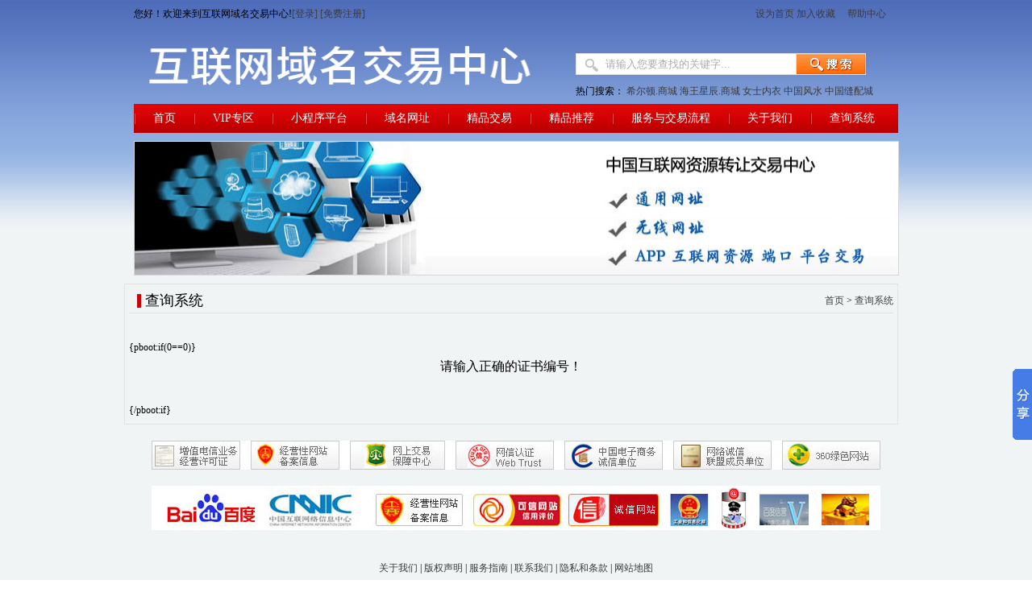

--- FILE ---
content_type: text/html; charset=utf-8
request_url: http://hlwymjyzx.com/?keyword=%EF%BF%BD%EF%BF%BD%EF%BF%BD%EF%BF%BD%EF%BF%BD%EF%BF%BD%EF%BF%BD%EF%BF%BD%EF%BF%BD%EF%BF%BD%EF%BF%BD%EF%BF%BD.%EF%BF%BD%EF%BF%BD%EF%BF%BD%EF%BF%BD%EF%BF%BD%EF%BF%BD
body_size: 4757
content:

<!DOCTYPE html
  PUBLIC "-//W3C//DTD XHTML 1.0 Transitional//EN" "http://www.w3.org/TR/xhtml1/DTD/xhtml1-transitional.dtd">
<html xmlns="http://www.w3.org/1999/xhtml">

<head>

    <meta http-equiv="Content-Type" content="text/html; charset=utf-8" />
    <title>搜索结果-互联网域名交易中心</title>
<meta name="keywords" content="互联网域名交易中心，域名交易，转让，域名交易中心">
<meta name="description" content="互联网域名交易中心是独立运营的中国领先的互联网资源转让交易平台。在不断的发展和完善，坚持“稳步发展、竟中求存、务实图谋、执著大成”之企业发展策略。展望未来，我们将充分把握中国互联网资源市场的发展趋势。以一流的产品和优质的服务，满是市场的需求。公司旗下运营的中国目前最具转让交易实力的----互联网域名交易中心，这里有全国最专业的团队为互联网资源(APP、域名、微商城、互联网资源、平台及其他属性的互联网资源等)提供面向全球投资商推荐、转让、交易、多轮谈判及中介交易一条龙服务。
     作为中国最专业最正规的互联网资源中介服务公司，我们秉承“真诚、高效、共赢、服务”的理念，坚持在“公平、公正、公开”原则下把您的资源推向我们多年累积下来的，来自全球30多个国家的几百家最具投资实力的投资商，从而提升互联网资源的交易价值和成交率。互联网域名交易中心凭借雄厚的转让交易实力以及遥遥领先的互联网资源转让交易量，被来自全球的客户、投资商誉为“最值得信赖的互联网资源转让交易平台”。">
    <link rel="stylesheet" type="text/css" href="static/css/index.css" />
    <link rel="stylesheet" type="text/css" href="static/css/zhuer1.com.css">
    <script src="static/js/jquery.min-1.7.2.js" type="text/javascript"></script>
    <script src="static/js/jquery.superslide.2.1.1.js" type="text/javascript"></script>
    <script type="text/javascript" src="static/js/jq_scroll.js"></script>
    <script type="text/javascript" src="static/js/imgscroll.js"></script>
    <script type="text/javascript">
    $(document).ready(function() {
        //setInterval('AutoScroll("#box1_container")', 10000);
        $("#box1_container").Scroll({
            line: 7,
            speed: 1000,
            timer: 1000
        });
        //关键词图片滚动
        $("#demo1").imgscroll({
            speed: 20, //图片滚动速度
            amount: 0, //图片滚动过渡时间
            width: 1, //图片滚动步数
            dir: "left" // "left" 或 "up" 向左或向上滚动
        });
        $("#demo2").imgscroll({
            speed: 20, //图片滚动速度
            amount: 0, //图片滚动过渡时间
            width: 1, //图片滚动步数
            dir: "left" // "left" 或 "up" 向左或向上滚动
        });
        $("#demo3").imgscroll({
            speed: 20, //图片滚动速度
            amount: 0, //图片滚动过渡时间
            width: 1, //图片滚动步数
            dir: "left" // "left" 或 "up" 向左或向上滚动
        });
        $("#demo4").imgscroll({
            speed: 20, //图片滚动速度
            amount: 0, //图片滚动过渡时间
            width: 1, //图片滚动步数
            dir: "left" // "left" 或 "up" 向左或向上滚动
        });
        // 焦点图片淡隐淡现
        $("#slider3").Xslider({
            affect: 'fade',
            ctag: 'div'
        });
    });
    </script>
    <script language="javascript" type="text/javascript"> 
        document.oncontextmenu=new Function('event.returnValue=false;');
        document.onselectstart=new Function('event.returnValue=false;'); 
    </script>
</head>

<body>
    <div class="main">
        <div class="header">
            <div class="top" id="l_userlogin">
                <span class="welhome"> 您好！欢迎来到互联网域名交易中心!<a href="/">[登录]</a> <a href="/">[免费注册]</a> </span> <span class="setup"><a href="/">设为首页</a> 
                <a href="/">加入收藏</a> 　<a href="/?pages_22/">帮助中心 </a> 　</span>
                <script language="javascript" type="text/javascript">
                CheckLogin("left");
                </script>
            </div>
            <div class="head">
                <div class="logo">
                    <img src="static/picture/logo.jpg" width="511" height="94" />
                </div>
                <div class="search">
                    <div class="search_input">
                        <form name="formsearch" action="/?search/">
                            <input type="text" class="input_key" id="search_key" maxlength="20" name="keyword" onblur="if(this.value==''){this.value='请输入您要查找的关键字...';this.style.color='#aaa'}" onfocus="if(this.value=='请输入您要查找的关键字...'){this.value='';this.style.color='#ae3b03'}" value="请输入您要查找的关键字..." onkeydown="javascript:if (event.keyCode==13){document.getElementById('IndexSearch').click();}" style="color: rgb(170, 170, 170); ">
                            <input id="IndexSearch" class="input_btn" type="submit" name="searchtpl" value="">
                            <input type="hidden" name="searchtpl" value="searchz.html">
                        </form>
                    </div>
                    <div class="search_key">
                        热门搜索：
                        <a href='/?keyword=希尔顿.商城'>希尔顿.商城</a>
                        <a href='/?keyword=海王星辰.商城'>海王星辰.商城</a>
                        <a href='/?keyword=女士内衣'>女士内衣</a>
                        <a href='/?keyword=中国风水'>中国风水</a>
                        <a href='/?keyword=中国缝配城'>中国缝配城</a>
                    </div>
                </div>
            </div>
            <div class="menu">
                <ul>
                    <li>
                        <a href="/">首页</a>
                    </li>
                    
                    <li>
                        <a href='/?products_1/'>VIP专区</a>
                    </li>
                    
                    <li>
                        <a href='/?products_12/'>小程序平台</a>
                    </li>
                    
                    <li>
                        <a href='/?products_13/'>域名网址</a>
                    </li>
                    
                    <li>
                        <a href='/?products_10/'>精品交易</a>
                    </li>
                    
                    <li>
                        <a href='/?products_5/'>精品推荐</a>
                    </li>
                    
                    <li>
                        <a href='/?pages_6/'>服务与交易流程</a>
                    </li>
                    
                    <li>
                        <a href='/?pages_7/'>关于我们</a>
                    </li>
                    
                    <li>
                        <a href='/?list_24/'>查询系统</a>
                    </li>
                    
                </ul>
            </div>
        </div>

<link rel="stylesheet" href="static/css/search.css" />
 <style>
        .main_ny_left{
            display: none;
        }
        .main_ny_right{
            width: 100%!important;
        }
    </style>
<div class="banner_ny"><img src="static/picture/gjc_ny_03_1.jpg" width="947" height="163" /></div>
<div class="main_ny">
    <div class="main_ny_left">
        <div class="zxgjc">
            <div class="zxgjc_tit">最新关键词</div>
            <div class="zxgjc_con">
                <ul>
                     
                    <li>
                        <a title="中国吉林全网平台" href="/?products_1/771.html"> <strong>中国吉林全网平台</strong></a>
                    </li>
                     
                    <li>
                        <a title="北京影视传媒.商城" href="/?products_1/1082.html"> <strong>北京影视传媒.商城</strong></a>
                    </li>
                     
                    <li>
                        <a title="中国绿色健康农产品" href="/?products_5/1031.html"> <strong>中国绿色健康农产品</strong></a>
                    </li>
                     
                    <li>
                        <a title="歌华有线商城" href="/?products_1/942.html"> <strong>歌华有线商城</strong></a>
                    </li>
                     
                    <li>
                        <a title="中国医院行业.商城" href="/?products_1/857.html"> <strong>中国医院行业.商城</strong></a>
                    </li>
                     
                    <li>
                        <a title="66.商城" href="/?products_5/844.html"> <strong>66.商城</strong></a>
                    </li>
                     
                    <li>
                        <a title="土特产直购" href="/?products_5/843.html"> <strong>土特产直购</strong></a>
                    </li>
                    
                </ul>
            </div>
        </div>
        <div class="zxgjc">
            <div class="zxgjc_tit">行业动态</div>
            <div class="zxgjc_con">
                <ul>
                     
                    <li><a title="中央网信办召开优化营商网络环境工作经验总结交流会" href="/?news_16/1196.html">中央网信办召开优化营</a></li>
                     
                    <li><a title="共筑数字未来，“.手机”域名彰显互联网基础资源的创新力量" href="/?news_16/1163.html">共筑数字未来，“.手机</a></li>
                     
                    <li><a title="2025年全国数字乡村建设工作现场推进会在河南兰考召开" href="/?news_16/1147.html">2025年全国数字乡村建</a></li>
                     
                    <li><a title="九三阅兵时长约70分钟，编设45个方（梯）队，部分战略重器将首次展示；重温两次综合演练现场画面" href="/?news_16/1124.html">九三阅兵时长约70分钟</a></li>
                     
                    <li><a title="跨越山海话和合——津门古渡喜迎“上合时刻”" href="/?news_16/1115.html">跨越山海话和合——津</a></li>
                     
                    <li><a title="中国互联网联合辟谣平台4月9日辟谣榜发布。" href="/?news_16/1003.html">中国互联网联合辟谣平</a></li>
                     
                    <li><a title="今天，我们需要什么样的互联网算法。" href="/?news_16/994.html">今天，我们需要什么样</a></li>
                    
                </ul>
            </div>
        </div>
        <!--<div class="hydt"><img src="static/picture/ny-phone-2_03.jpg" width="176" height="106" /></div>-->
        <div class="ny_xx"></div>
    </div>
    <div class="main_ny_right">
        <div class="main_ny_right_tit">
            <span style="float:left"> 查询系统 </span>
            <span style="float:right;font-size:12px; font-family:'宋体'"><a href="/">首页</a> > <a href="/?pages_24/">查询系统</a> </span>
        </div>
        <div class="main_ny_right_con" style="padding-top: 30px;">
            <div class="newstext2">
                
                {pboot:if(0==0)}
                <p style="text-align: center;padding-bottom: 30px;font-size: 16px;font-family: '微软雅黑';">
                    请输入正确的证书编号！
                </p>
                {/pboot:if}
            </div>
        </div>
    </div>
</div>
<div class="footer_xx">
            <script>
            window._bd_share_config = {
                "common": {
                    "bdSnsKey": {},
                    "bdText": "",
                    "bdMini": "2",
                    "bdMiniList": false,
                    "bdPic": "",
                    "bdStyle": "0",
                    "bdSize": "16"
                },
                "slide": {
                    "type": "slide",
                    "bdImg": "6",
                    "bdPos": "right",
                    "bdTop": "400"
                }
            };
            with(document) 0[(getElementsByTagName('head')[0] || body).appendChild(createElement('script')).src = 'http://bdimg.share.baidu.com/static/api/js/share.js?v=89860593.js?cdnversion=' + ~(-new Date() / 36e5)];
            </script>
            <center> <img src="static/picture/gxc-1_03.jpg" width="904" height="36" style="margin-top:10px;margin-bottom:10px;" />
                <img src="static/picture/bottom.jpg" style="margin-top:10px;margin-bottom:10px;" coords="50,50,50,50" usemap="#Map2" /></center><br />
        </div>
        <div class="footer">
            <div class="footer_menu">
                <center>
                    
                    <a href="[sort:ilnk]">关于我们</a> |
                    
                    
                    <a href="/?pages_20/">版权声明</a> |
                    
                    <a href="/?pages_21/">服务指南</a> |
                    
                    <a href="/?pages_22/">联系我们</a> |
                    
                    <a href="/?pages_23/">隐私和条款</a> |
                    
                    <a href="/index.php/sitemap.xml">网站地图</a>
                </center>
                <center>
                    <a href="https://beian.miit.gov.cn/">津ICP备2021008110号-1</a>
                </center>         
                 <center>
                    <a href="https://beian.mps.gov.cn/#/query/webSearch?code=12011602300827" rel="noreferrer" target="_blank"><img width="16px;" class="" src="/beian.png" alt="" style="position: relative;
    top: 3px;" />津公网安备12011602300827号</a>
                </center> 
                <center style="white-space: pre-wrap;">互联网资源、网址、APP、互联网平台、端口、中文域名及其它网络资源拍卖、转让、交易中心
版权所有 互联网域名交易中心
                </center>
               
            </div>
        </div>
    </div>
    <link href="static/css/style.css" rel="stylesheet" type="text/css" />
    <script src="static/js/dz.js" type="text/javascript"></script>
    <script src="static/js/base.js" type="text/javascript"></script>
</body>

</html>

--- FILE ---
content_type: text/css
request_url: http://hlwymjyzx.com/static/css/index.css
body_size: 4100
content:
@charset "utf-8";
/* CSS Document */

*{
	padding:0px;
	margin:0px;
	}
a {
	color: #3c3b3b;
	text-decoration:none;
}

a:hover
{
	text-decoration:underline;
	}
body {
	background-image: url(../images/bg.jpg);
	background-repeat: repeat-x;
	font-family: "宋体";
	font-size: 12px;}
	
body, div, dl, dt, dd, ul, ol, li{
	margin:0;
	padding:0;
	list-style:none;
}
	

.main {
	width: 948px;
	margin-right: auto;
	margin-left: auto;
}
.main .header {
	height: 165px;
}
.main .header .top {
	line-height: 34px;
	height: 34px;
}
.main .header .top .welhome {
	float: left;
}
.main .header .top .setup {
	float: right;
}
.main .header .head {
	height: 95px;
}
.main .header .menu {
	height: 36px;
	background-image: url(../images/pm_15.jpg);
	background-repeat: repeat-x;
}
.main .header .head .logo {
	float: left;
	height: 94px;
	width:511px;
}
.main .header .head .search {
	float: right;
	height: 95px;
	width: 400px;
	
}
.main .header .head .search .search_input {
	padding-top: 32px;
	padding-bottom: 12px;
}


.input_key {
width: 200px;
height: 21px;
float: left;
line-height: 21px;
border-right: 1px solid #DEDEDE;
border-left: 1px solid #DEDEDE;
border-top: 1px solid #DEDEDE;
border-bottom: 1px solid #DEDEDE;
padding: 2px 36px;
background: url(../images/search_bg.gif) white no-repeat;
overflow: hidden;
}

.input_btn {
width: 86px;
height: 27px;
background: url(../images/search_btn.gif) no-repeat;
border: 0;
overflow: hidden;
}
.main .header .menu ul {
	list-style-type: none;
}
.main .header .menu ul li {
	float: left;
	background-image: url(../images/pm_18.jpg);
	background-repeat: no-repeat;
	background-position: 0px;
	padding-left: 2px;
}
.main .header .menu ul li a {
	display: block;
	height: 36px;
	
  _width:110px;

	line-height: 36px;
	text-align: center;
	color: #FFF;
	text-decoration: none;
	font-family: "微软雅黑";
	font-size: 14px;
	padding-left:22px;
	padding-right:22px;
	_padding-left:0px;
	_padding-right:0px;
	
	
	
	
	
}
.main .banner .login .login_win {
	color: #555454;
	font-family: "微软雅黑";
	font-size: 12px;
}
.main .banner .login .login_win a {
	color: #555454;
	font-size: 12px;
	font-family: "宋体";
	text-decoration:underline;
}

.main .banner .login .login_win input {
	border: 1px solid #8e8d8d;
	height: 24px;
	width: 144px;
}
.main .banner .login .login_win  #button_submit {
	height: 22px;
	width: 52px;
	background-image: url(../images/login-1_03.jpg);
	background-repeat: no-repeat;
}

.main .banner {
	padding-top: 10px;
}
.main .banner .banner1 {
	border: 1px solid #e0e0e0;
	height: 204px;
	width: 694px;
	float: left;
}
.main .banner .login {
	float: right;
	height: 204px;
	width: 239px;
	border: 1px solid #e0e0e0;
}
.main .banner .login .xiaoyu_p{ padding:5px 0 0 10px; line-height:170%;}
.main .banner .login .xiaoyu_p h3{ font-size:12px;}
.main .banner .login .xiaoyu_p span{ color:#F00;font-weight: bold;}

.main .banner .login .tu {
	text-align: center;
}
.main .banner .login .login_win .login_title {
	height: 30px;
	line-height: 30px;
	background-image: url(../images/pm_31.jpg);
	background-repeat: no-repeat;
	background-position: 10px;
	padding-left: 20px;
	font-family: "黑体";
	font-size: 14px;
	font-weight: bold;
}

.main .banner .login .login_win .xiaoyu_t{ width:225px; margin:0 auto;}
.main .banner .login .login_win .xiaoyu_t .tie ul li{ width:75px; float:left; font-weight:bold;}
.main .banner .login .login_win .xiaoyu_t .tie .list{ margin-top:10px;}
.main .banner .login .login_win .xiaoyu_t .tie .list ul li{ height:25px; line-height:25px; overflow:hidden;}

.main .VIP {
	clear: both;
	height: 343px;
	padding-top: 10px;
}
.main .VIP .VIPkhkh {
	float: left;
	height: 341px;
	width: 694px;
	background-color: #fbfbfb;
	border: 1px solid #e0e0e0;
}
.main .VIP .VIPkhkh .VIPkhkh_tit {
	overflow: hidden;
}
.main .VIP .VIPkhkh .VIPkhkh_tit .VIPkhkh_title {
	float: left;
}
.main .VIP .VIPkhkh .VIPkhkh_tit .VIPkhkh_more {
	float: right;
	padding-top: 22px;
	margin-right: 10px;
}
.main .VIP .VIPkhkh .VIPkhkh_con {
	clear: both;
	
}
.main .VIP .VIPkhkh .VIPkhkh_con .top {
	padding-top:8px;
	height: 125px;
}
.main .VIP .VIPkhkh .VIPkhkh_con .bottom {
	padding-top:20px;
	height: 125px;
	background-image: url(../images/xian-1_07.jpg);
	background-repeat: no-repeat;
}
.main .VIP .VIPkhkh .VIPkhkh_con ul {
	list-style-type: none;
}
.main .VIP .VIPkhkh .VIPkhkh_con ul li {
	float: left;
	margin-left: 7px;
}
.main .VIP .VIPph {
	float: right;
	height: 336px;
	width: 229px;
	border: 1px solid #e0e0e0;
	padding-right: 5px;
	padding-bottom: 5px;
	padding-left: 5px;
}
.main .VIP .VIPph .VIPph_tit {
	border-bottom-width: 4px;
	border-bottom-style: solid;
	border-bottom-color: #dd0302;
}
.main .VIP .VIPph .VIPph_con {
	padding-top: 20px;
}
.main .VIP .VIPph .VIPph_con ul {
	list-style-type: none;
}
.main .VIP .VIPph .VIPph_con ul li {
	height: 24px;
	font-family: "宋体";
	font-size: 14px;
}
.main .VIP .VIPph .VIPph_con ul li a {
	color: #000;
	text-decoration: none;
	padding-left: 5px;
}

.main .sbzq {
	clear: both;
	height: 343px;
	padding-top: 10px;
}
.main .sbzq .sbzqkhkh {
	float: left;
	height: 341px;
	width: 694px;
	background-color: #fbfbfb;
	border: 1px solid #e0e0e0;
}
.main .sbzq .sbzqkhkh .sbzqkhkh_tit {
	overflow: hidden;
}
.main .sbzq .sbzqkhkh .sbzqkhkh_tit .sbzqkhkh_title {
	float: left;
}
.main .sbzq .sbzqkhkh .sbzqkhkh_tit .sbzqkhkh_more {
	float: right;
	padding-top: 22px;
	margin-right: 10px;
}
.main .sbzq .sbzqkhkh .sbzqkhkh_con {
	clear: both;
	
}
.main .sbzq .sbzqkhkh .sbzqkhkh_con .top {
	padding-top:8px;
	height: 125px;
}
.main .sbzq .sbzqkhkh .sbzqkhkh_con .bottom {
	padding-top:20px;
	height: 125px;
	background-image: url(../images/xian-1_07.jpg);
	background-repeat: no-repeat;
}
.main .sbzq .sbzqkhkh .sbzqkhkh_con ul {
	list-style-type: none;
}
.main .sbzq .sbzqkhkh .sbzqkhkh_con ul li {
	float: left;
	margin-left: 7px;
}
.main .sbzq .sbzqph {
	float: right;
	height: 336px;
	width: 229px;
	border: 1px solid #e0e0e0;
	padding-right: 5px;
	padding-bottom: 5px;
	padding-left: 5px;
}
.main .sbzq .sbzqph .sbzqph_tit {
	border-bottom-width: 4px;
	border-bottom-style: solid;
	border-bottom-color: #dd0302;
}
.main .sbzq .sbzqph .sbzqph_con {
	padding-top: 20px;
}
.main .sbzq .sbzqph .sbzqph_con ul {
	list-style-type: none;
}
.main .sbzq .sbzqph .sbzqph_con ul li {
	height: 24px;
	font-family: "宋体";
	font-size: 14px;
}
.main .sbzq .sbzqph .sbzqph_con ul li a {
	color: #000;
	text-decoration: none;
	padding-left: 5px;
}

.main .sbzq .hbdd {
	height: 336px;
	width: 239px;
	float: right;
	padding-bottom: 5px;
	border: 1px solid #e0e0e0;
	background-color: #fbfbfb;
}
.main .sbzq .hbdd .hbdd_tit {
	border-bottom-width: 2px;
	border-bottom-style: solid;
	border-bottom-color: #868686;
	overflow: hidden;
	background-color: #FFF;
}
.main .sbzq .hbdd .hbdd_con ul {
	list-style-type: none;
}
.main .sbzq .hbdd .hbdd_con ul li {
	float: left;
	margin-top: 25px;
	margin-left: 10px;
	_margin-left: 6px;
	width: 68px;
	text-align: center;
	
}


.main .jp1 {
	float: left;
	padding-top: 5px;
}

.main .jp1 .jpjy1{
	float: left;
}

.main .jp1 .jpjy1 .jpjy_con1 {
	padding-top: 5px;
	padding-bottom: 5px;
}



.main .jp1 .jpjy1 .xiaoyu {
	padding-top: 5px;
	padding-bottom: 5px;
}

.main .jp1 .jpjy1 .xiaoyu ul li{ width:148px; float:left; margin-left:10px;}
.main .jp1 .jpjy1 .xiaoyu ul li img{ width:140px; height:100px;}

.xiaoyu_images{ margin-top:5px;}
.xiaoyu_images ul li{ width:210px; height:160px; border:1px solid #CCC; border-radius:5px; float:left; margin-left:13px; _margin-left:10px; overflow:hidden; text-align:center; padding:5px 10px; line-height:190%; margin-top:15px;}
.xiaoyu_images ul li span img{ width:155px; height:55px;}
.xiaoyu_images ul li img{ border:0;}


.main .jp {
	clear:both;
	height: 321px;
	padding-top: 10px;
}
.main .jp .jpjy {
	float: left;
	height: 319px;
	width: 694px;
	border: 1px solid #e0e0e0;
	background-color: #fbfbfb;
	
}
.main .jp .jpjy .jpjy_tit {
	border-bottom-width: 2px;
	border-bottom-style: solid;
	border-bottom-color: #868686;
	overflow: hidden;
	background-color: #FFF;
	height:35px;
	
}
.orange {
color: #FF4E00;
}
.main .jp .jpjy .jpjy_tit .jpjy_title {
	float: left;
}
.main .jp .jpjy .jpjy_tit .jpjy_more {
	float: right;
	padding-top: 11px;
	margin-right: 10px;
}
.jpjy_con {
	padding-top: 20px;
	overflow:hidden;
	width:694px;
	
}
.blue8 {
color: #007BC3;
font-size: 13px;
font-weight: bold;
}
.blue8 a {
 color: #007BC3;
 text-decoration:none;
}

.pro_fl1 {
float: left;
overflow: hidden;
padding: 0;
width: 735px;
}
.jpjy_con .pro_fl1 {
	list-style-type: none;
	clear:both;
	
}


.pro_fl1 li {
float: left;
margin: 0px;
overflow: hidden;
width: 347px;
text-align: left;
}

.bgcol1 {
border-bottom: 1px #EBEBEB solid;
}.main .jp .hmtj {
	height: 314px;
	width: 239px;
	float: right;
	padding-bottom: 5px;
	border: 1px solid #e0e0e0;
	background-color: #fbfbfb;
}
.main .jp .hmtj .hmtj_tit {
	border-bottom-width: 2px;
	border-bottom-style: solid;
	border-bottom-color: #868686;
	overflow: hidden;
	background-color: #FFF;
}
.main .jp .hmtj .hmtj_con ul {
	list-style-type: none;
}
.main .jp .hmtj .hmtj_con ul li {
	float: left;
	margin-top: 25px;
	margin-left: 10px;
	_margin-left: 6px;
	width: 68px;
	text-align: center;
	
}
.main .tr {
	height: 321px;
	padding-top: 10px;
}
.main .tr .trwz {
	float: left;
	height: 319px;
	width: 694px;
	border: 1px solid #e0e0e0;
	background-color: #fbfbfb;
}
.main .tr .trwz .trwz_tit {
	border-bottom-width: 2px;
	border-bottom-style: solid;
	border-bottom-color: #868686;
	overflow: hidden;
	background-color: #FFF;
	height:37px;
}
.main .tr .trwz .trwz_tit .trwz_title {
	float: left;
	
}
.main .tr .trwz .trwz_tit .trwz_more {
	float: right;
	padding-top: 11px;
	margin-right: 10px;
}
.main .tr .hyzx {
	float: right;
	height: 314px;
	width: 229px;
	border: 1px solid #e0e0e0;
	padding-right: 5px;
	padding-left: 5px;
	padding-bottom: 5px;
}
.main .tr .hyzx .hyzx_tit {
	border-bottom-width: 3px;
	border-bottom-style: solid;
	border-bottom-color: #F00;
}
.hyzx_con {
	padding-top: 10px;
}
 .hyzx_con ul {
	list-style-type: none;
}
.hyzx_con ul li {
	height: 24px;
	line-height: 24px;
}
.main .wx {
	height: 321px;
	padding-top: 10px;
}
.main .wx .wxwz {
	float: left;
	height: 319px;
	width: 694px;
	border: 1px solid #e0e0e0;
	background-color: #fbfbfb;
}
.main .wx .wxwz .wxwz_tit {
	border-bottom-width: 2px;
	border-bottom-style: solid;
	border-bottom-color: #868686;
	overflow: hidden;
	background-color: #FFF;
	height:37px;
}
.main .wx .wxwz .wxwz_tit .wxwz_title {
	float: left;
}
.main .wx .wxwz .wxwz_tit .wxwz_more {
	float: right;
	padding-top: 11px;
	margin-right: 10px;
}
.main .wx .gjcjydt {
	float: right;
	height: 319px;
	width: 239px;
	border: 1px solid #e0e0e0;
	background-color: #fbfbfb;
}
.main .wx .gjcjydt .gjcjydt_tit {
	border-bottom-width: 2px;
	border-bottom-style: solid;
	border-bottom-color: #868686;
	overflow: hidden;
	background-color: #FFF;
}
.main .chi {
	height: 321px;
	padding-top: 10px;
}
.main .chi .qtgjc {
	height: 319px;
	width: 694px;
	border: 1px solid #e0e0e0;
	float: left;
}
.main .chi .qtgjc .qtgjc_tit {
	border-bottom-width: 2px;
	border-bottom-style: solid;
	border-bottom-color: #868686;
	overflow: hidden;
	background-color: #FFF;
	height:37px;
}
.main .chi .qtgjc .qtgjc_tit .qtgjc_title {
	float: left;
}
.main .chi .qtgjc .qtgjc_tit .qtgjc_more {
	float: right;
	padding-top: 11px;
	margin-right: 10px;
}
.main .chi .zxzx {
	float: right;
	height: 319px;
	width: 239px;
	border: 1px solid #e0e0e0;
	background-color: #fbfbfb;
}
.main .chi .zxzx .zxzx_tit {
	border-bottom-width: 2px;
	border-bottom-style: solid;
	border-bottom-color: #868686;
	overflow: hidden;
	background-color: #FFF;
}
.main .hzhb {
	height: 50px;
	border-top-width: 1px;
	border-top-style: solid;
	border-top-color: #000;
	margin-top: 10px;
	border-bottom-width: 1px;
	border-bottom-style: solid;
	border-bottom-color: #e4e4e4;
	padding-top: 20px;
	clear: both;
}
.main .hzhb ul {
	list-style-type: none;
	margin-left: 20px;
}
.main .hzhb ul li {
	float: left;
}
.main .footer {
	clear: both;
}

.main .footer .footer_menu {
	line-height: 45px;
	height: 45px;
}
.main .footer .footer_xx {
	line-height: 24px;
}
.main .banner_ny img {
	height: 165px;
	margin-top: 10px;
	border: 1px solid #d7d7d9;
}
.main .main_ny {
	padding-top: 10px;
}
.main .main_ny .main_ny_left .zxgjc .zxgjc_tit {
}
.main .main_ny .main_ny_left {
	float: left;
	width: 177px;
}
.main .main_ny .main_ny_left .zxgjc {
	border: 1px solid #e2e2e2;
	background-color: #f9f9f9;
	padding: 1px;
	margin-bottom:10px;
}
.main .main_ny .main_ny_left .zxgjc .zxgjc_tit {
	height: 27px;
	border: 1px solid #676767;
	background-color: #848484;
	font-family: "黑体";
	font-size: 14px;
	font-weight: bold;
	line-height: 27px;
	color: #FFF;
	text-indent: 4px;
}
.main .main_ny .main_ny_left .zxgjc .zxgjc_con ul {
	list-style-type: none;
}
.main .main_ny .main_ny_left .zxgjc .zxgjc_con ul li {
	height: 31px;
	line-height: 31px;
	padding-left: 37px;
	background-image: url(../images/gjc_ny_17.jpg);
	background-repeat: no-repeat;
	background-position: 15px 10px;
}
.main .main_ny .main_ny_left .zxgjc .zxgjc_con ul li:hover {
	background-image: url(../images/gjc_ny_11.jpg);
	background-repeat: no-repeat;
}
.main .main_ny .main_ny_left .hydt {
	margin-bottom: 10px;
}
.main .main_ny .main_ny_right {
	border: 1px solid #e2e2e2;
	float: right;
	width: 750px;
	padding: 5px;
	margin-bottom: 10px;
	
}
.main .main_ny .main_ny_right .main_ny_right_tit {
	line-height: 30px;
	height: 30px;
	background-image: url(../images/gjc_ny_07.jpg);
	background-repeat: no-repeat;
	background-position: 10px;
	padding-left: 20px;
	font-family: "微软雅黑";
	font-size: 18px;
	border-bottom-width: 1px;
	border-bottom-style: solid;
	border-bottom-color: #e2e2e2;
}
.main .main_ny .main_ny_right .main_ny_right_con .tu_top {
	height: 233px;
	padding-top: 5px;
}
.main .main_ny .main_ny_right .main_ny_right_con .tu_top .tu {
	float: left;
	width: 251px;
}
.main .main_ny .main_ny_right .main_ny_right_con .tu_top .tu_jiesao {
	float: right;
	width: 488px;
}
.main .main_ny .main_ny_right .main_ny_right_con .cp_xx .cp_xx_tit {
	line-height: 43px;
	height: 43px;
	border-bottom-width: 1px;
	border-bottom-style: solid;
	border-bottom-color: #e2e2e2;
	background-image: url(../images/gjc_ny_21.jpg);
	background-repeat: no-repeat;
	background-position: 5px 15px;
	padding-left: 25px;
	font-family: "黑体";
	font-size: 14px;
}
.main .main_ny .main_ny_right .main_ny_right_con .cp_xx .cp_xx_con {
	line-height: 30px;
	padding-top: 20px;
	padding-right: 10px;
	padding-bottom: 20px;
	padding-left: 10px;
}
.main .main_ny .main_ny_right .main_ny_right_con .goumai .goumai_tit {
	line-height: 30px;
	font-weight: bold;
	color: #0956a6;
	height: 30px;
	border-bottom-width: 1px;
	border-bottom-style: dashed;
	border-bottom-color: #a4a3a3;
}
.main .main_ny .main_ny_right .main_ny_right_con .goumai .goumai {
	padding-top: 10px;
}

.inputreset {
background-image: url(../images/button_reset.gif);
width: 63px;
height: 25px;
border: 0px;
}

.topbanner {
    height: 31px;
    background-image: url('../images/kdaohang.gif');
    background-repeat: repeat-x;
    float: left;
    width: 100%;
}

.jpcibanner {
width: 740px;
text-align: left;
line-height: 26px;
float: left;
}

.bkys td {
border-top: solid 0px #CCC;
border-bottom: solid 1px #CCC;
line-height: 28px;
padding-left: 2px;
}

#AspNetPager
{
	height:40px;
	line-height:40px;
	}
	
.page .cpb {
    background: none no-repeat scroll 0px 0px #FFEDE1;
    border: 1px solid #E15A11;
    color: #FD3601;
    padding: 2px 6px;
}	

.page a, .page a:visited {
    background: none repeat scroll 0px 0px transparent;
    border: 1px solid #FFF;
    color: #333;
    padding: 2px 6px;
    text-decoration: none;
}

.bkys2 td {
border-bottom: dashed 1px #CCC;
line-height: 28px;
padding-left: 10px;
text-align: left;
}

.main .main_ny .main_ny_right .main_ny_right_con {
	padding-top: 10px;
	
}

.ProductArticles_Page {
width: 730px;
height: 30px;
overflow: hidden;
font-size: 12px;
text-align: left;
padding: 20px 10px 20px 10px;

}

.ProductArticles_Page ul li {
float: left;
width: 350px;
height: 30px;
line-height: 30px;
list-style-type:none;
}

.main .main_ny .main_ny_right .main_ny_right_con .newstext2 {
	line-height: 24px;
}

input.wide {
width: 250px;


}

.required
{
	display: inline;
margin-right: 5px;
padding: 5px;
height: 18px;
line-height: 18px;
vertical-align: middle;
background: white;
color: #999px;
border: 1px solid #CACACA;
border-radius: 4px 4px 4px 4px;
font-family: 'Microsoft YaHei';
	}


input.small {
width: 50px;
}
.reg-con dl {
    clear: both;
    padding: 8px 0px;
    font-size: 14px;
    line-height: 28px;
    font-family: "Microsoft Yahei";
}

.reg-con dl dt {
display: block;
float: left;
width: 150px;
text-align: right;
}

.reg-con dl dt em {
    padding-right: 5px;
    color: #F00;
    font-style: normal;
}

.reg-con dl dd .btn_submit {
    padding: 10px 30px;
    border: 1px solid #CF5413;
    background: none repeat scroll 0% 0% #FF6C1E;
    color: #FFF;
    font-size: 18px;
    line-height: 1em;
    font-family: "Microsoft Yahei";
    cursor: pointer;
}

.reg-con dl dd {
    margin-left: 150px;
    padding-left: 10px;
}

input.txt {
    width: 200px;
}

.login-box  dl {
    clear: both;
    padding: 8px 0px;
    line-height: 28px;
    font-size: 14px;
    font-family: "Microsoft Yahei";
}

.login-box  dl dt {
    display: block;
float: left;
width: 250px;
text-align: right;
}

.login-box  dl dd {
    margin-left: 250px;
}

.login-box  dl dd .btn_login {
    
    margin-right: 10px;
    padding: 10px 30px;
    cursor: pointer;
    border: 1px solid #16699B;
    background: none repeat scroll 0% 0% #1E7BB3;
    color: #FFF;
    font-size: 18px;
    line-height: 1em;
    font-family: "Microsoft Yahei";
}


#box1_container

        {

            position: relative;

            width: 694px;

            height:224px;

            clear: both;

            overflow: hidden;

        }
		
.topImg {
	bottom: 218px;
	height: 224px;
	position: fixed;
	left: 0px;
	top: 0px;
	width: 160px;
	z-index: 11;
	background-image: url(../images/topimg.jpg);
	background-repeat: no-repeat;
}

.topImg .kfboxclose {
	width: 30px;
	height: 40px;
	position: absolute;
	top: 0px;
	left: 0px;
	cursor: pointer;
	overflow: hidden;
	text-align: right;
	background-image: url(../images/close.png);
	background-repeat: no-repeat;
	background-position: top;
}

.linkbox{border-bottom: 1px solid #EEEEEE;padding: 10px 8px;}
.linkbox ul{clear: both;overflow: hidden;padding-bottom: 10px;width: 100%;}
.linkbox ul li{float: left;line-height: 14px;padding: 8px 10px 0;white-space: nowrap;list-style: none outside none;}


--- FILE ---
content_type: text/css
request_url: http://hlwymjyzx.com/static/css/zhuer1.com.css
body_size: 914
content:
@charset "utf-8";
/* 苏先生 QQ:729613523 */

/* css 重置 */





.kuzhan ul { list-style: none ; }





/*本例css*/

.kuzhan { width: 694px; height: 204px;position: relative; overflow:hidden;  }



/*数字按钮样式*/

.kuzhan .num { overflow:hidden; height: 25px; position: absolute; bottom:12px; left: 15px; zoom:1; z-index:3 }

.kuzhan .num li { width: 25px; height: 25px; line-height: 25px; text-align: center; font-weight: 400; font-family: "微软雅黑", Arial; color: #FFFFFF; background: #444444; margin-right: 10px; border-radius:50%; cursor:pointer; float: left; }

.kuzhan .num li.on { background: #FF7700; } /*当前项*/



/*上一个  下一个*/

.kuzhan .prev,

.kuzhan .next { display: none; width: 22px; height: 52px; background: url(../images/btn.png) no-repeat; position: absolute; top: 65px;}

.kuzhan .prev { left: 0; }

.kuzhan .next { right: 0; background-position: right }



--- FILE ---
content_type: text/css
request_url: http://hlwymjyzx.com/static/css/search.css
body_size: 1994
content:
.top {
    width: 100%;
    /* background: url(../images/btop.png) no-repeat; */
    /* padding-bottom: 300px;
    margin-top: 30px; */
}

.weblogo {
    width: 1000px;
    margin: 28px auto 0 auto;
}

.searchlogo {
    width: 226px;
    height: 89px;
    margin: 139px auto 60px auto;
}

.searchlogo img {
    width: 226px;
    height: 89px;
}

.search {
    width: 100%;
    margin: 0 auto;
}

.search ul {
    text-align: center;
}

.search ul li {
    display: inline-block;
    font-size: 16px;
    color: #000000;
    width: 100px;
    text-align: center;
    position: relative;
    cursor: pointer;
    margin-left: 8px;
}

.search li.active {
    color: #ce230d;
}

.search ul li img {
    display: none;
    position: absolute;
    top: 5px;
    left: -3px;
    width: 14px;
}

.searchInput {
    padding-top: 30px;
}

.searchInput input {
    display: none;
    width: 85%;
    margin-left: 7.5%;
    height: 44px;
    border: solid 1px #ce230d;
    background-color: rgba(255, 255, 255, 0.9);
    margin-bottom: 20px;
    text-indent: 25px;
    font-size: 16px;
    outline: none;
}

.results {
    min-height: 1000px;
    display: none;
}

.result {
    width: 1300px;
    margin: 0 auto;
    display: none;
}

.result h2 {
    font-size: 30px;
    letter-spacing: 1px;
    color: #ce230d;
    text-align: center;
    margin: 160px 0 0 0;
}

.timg {
    width: 229px;
    height: 23px;
    margin: 5px auto 0 auto;
}

.timg img {
    width: 229px;
    height: 23px;
    ;
}


/* 防伪 */

.fangweis {
    width: 1000px;
    margin: 0 auto;
}

.fangweititle {
    width: 100%;
    height: 54px;
    background-color: #DADADA;
    margin: 45px auto 0 auto;
}

.fangweititle div {
    width: 328px;
    height: 54px;
    background-color: #ce230d;
    color: #fff;
    font-size: 24px;
    color: #ffffff;
    line-height: 54px;
    text-align: center;
    margin: 0 auto;
}

.fangweiresultxt {
    text-align: center;
    font-size: 16px;
    color: #333333;
    padding-top: 15px;
}

.fangweinfo {
    width: 1000px;
    padding-top: 80px;
    position: relative;
}

.fangweinfoleft {
    width: 402px;
    float: left;
    margin-left: 37px;
}

.fangweinforight {
    width: 402px;
    float: right;
    margin-right: 37px;
}

.fangweinfo table {
    width: 402px;
    border-collapse: collapse;
}

.fangweinfo table tr {
    border-bottom: 1px solid #dadada;
}

.fangweinfo table tr:nth-child(1) {
    border-top: 1px solid #dadada;
}

.fangweinfo table td {
    height: 56px;
    line-height: 30px;
}

.fangweishuxian {
    position: absolute;
    width: 1px;
    height: 450px;
    background-color: #dadada;
    top: 80px;
    left: 500px;
}

.fangweijd {
    width: 1000px;
    margin: 0 auto;
    padding-top: 30px;
}

.fangweijd .jieduanlist {
    width: 238px;
    height: 314px;
    background-color: #fcfcfc;
    border-radius: 8px;
    float: left;
    margin-left: 10px;
    margin-bottom: 15px;
    text-align: center;
}

.fangweijd .jieduanlist:nth-child(4n) {}

.jieduanlist .jieduanlistimg1 {
    width: 88px;
    height: 70px;
    margin-top: 46px;
}

.jieduanlist p {
    font-size: 14px;
    color: #333333;
    padding: 47px 0 21px 0;
}

.jieduanlist .line {
    width: 38px;
    height: 1px;
    background-color: #d5d5d5;
    margin: 0 auto;
}

.jieduanlist .jieduanlistjia {
    display: block;
    margin: 35px auto;
    cursor: pointer;
}

.fangweijianjie {
    width: 1000px;
    margin: 0 auto;
    padding-top: 66px;
}

.fangweijianjie .jianjieimg {
    width: 181px;
    height: 182px;
    background-color: #e3e3e3;
    position: relative;
    float: left;
    margin-left: 49px;
    margin-top: 54px;
}

.jianjieimg img {
    position: absolute;
    top: -54px;
    left: -12px;
}

.jianjieinfo {
    width: 668px;
    float: right;
    margin-right: 23px;
}

.jianjieinfo h3 {
    font-size: 18px;
    color: #363636;
    height: 36px;
}

.jianjieinfo .line {
    width: 36px;
    height: 1px;
    background-color: #e5e5e5;
}

.jianjieinfo p {
    padding-top: 27px;
    font-size: 14px;
    line-height: 30px;
    color: #868686;
    padding-bottom: 38px;
}

.jianjieinfo button {
    width: 106px;
    height: 34px;
    background-color: #ffffff;
    border: none;
    border: solid 1px #ce230d;
    font-size: 12px;
    color: #ce230d;
    cursor: pointer;
}

.fangweivideo {
    width: 1000px;
    margin: 0 auto;
    padding-top: 94px;
}

.fangweivideo h4 {
    margin-left: 37px;
    font-size: 18px;
    color: #363636;
    width: 170px;
    display: inline-block;
    vertical-align: top;
}

.fangweivideo .fangweivideos {
    width: 586px;
    height: 352px;
    display: inline-block;
}

.fangweivideo .fangweivideos img {
    width: 586px;
    height: 352px;
}


/* 企业查询 */

.qiyes {
    width: 970px;
    margin: 0 auto;
    padding-top: 46px;
}

.qiyes table {
    width: 970px;
    border-collapse: collapse;
    font-size: 14px;
    color: #333333;
}

.qiyes table td {
    height: 52px;
    border: 1px solid #D9D9D9;
    text-align: center;
}

.qiyeimg {
    width: 1000px;
    height: 601px;
    /*background: url(../images/qiye.png) no-repeat;*/
    background-size: 100% 100%;
    margin: 46px auto 0 auto;
    position: relative;
}

.qiyeimg p {
    line-height: 30px;
    color: #000000;
    font-size: 14px;
    position: absolute;
    left: 235px;
}

.qiyeimg .qiyename {
    top: 375px;
}

.qiyeimg .qiyebianhao {
    top: 405px;
}

.qiyeimg .qiyeriqi {
    top: 432px;
}

.qiyeimg .qiyetime {
    top: 463px;
}


/* 机构查询 */

.jigous {
    width: 970px;
    margin: 0 auto;
    padding-top: 46px;
}

.jigous table {
    width: 970px;
    border-collapse: collapse;
    font-size: 14px;
    color: #333333;
}

.jigous table td {
    height: 52px;
    border: 1px solid #D9D9D9;
    text-align: center;
}

.jigouimg {
    width: 1000px;
    height: 601px;
    background: url(../images/jigou.jpg) no-repeat;
    background-size: 100% 100%;
    margin: 46px auto 0 auto;
    position: relative;
}

.jigouimg .jigouname {
    font-size: 21px;
    position: absolute;
    left: 230px;
    top: 621px;
}

.jigouimg .jigoufws {
    font-size: 36px;
    color: #B93437;
    position: absolute;
    top: 285px;
    text-align: center;
    width: 100%;
}


/* 平台查询 */

.pingtais {
    width: 970px;
    margin: 0 auto;
    padding-top: 46px;
}

.pingtais table {
    width: 970px;
    border-collapse: collapse;
    font-size: 14px;
    color: #333333;
}

.pingtais table td {
    height: 52px;
    border: 1px solid #D9D9D9;
    text-align: center;
}


/* 证书查询 */

.zhengshuimg {
    width: 916px;
    height: 630px;
    background: url(../images/zhengshu.jpg) no-repeat;
    background-size: 100% 100%;
    margin: 46px auto 0 auto;
    position: relative;
}

.zhengshuimg p {
    font-size: 18px;
    position: absolute;
    left: 110px;
    top: 145px;
}

.zhengshuimg table {
    border-collapse: collapse;
    width: 260px;
    position: absolute;
    left: 162px;
    top: 241px;
}

.zhengshuimg td {
    border-collapse: collapse;
    width: 260px;
    height: 37px;
    font-size: 16px;
    text-indent: 48px;
}

.sarchbottom {
    width: 100%;
    height: 113px;
    position: absolute;
}

.sarchbottom img {
    position: absolute;
    bottom: 0;
    width: 100%;
    height: 400px;
}

.foot {
    position: absolute;
    bottom: -4px;
    width: 100%;
    height: 113px;
    padding-top: 1px;
    background-color: #ce230d;
}

.foot p {
    font-size: 14px;
    line-height: 30px;
    color: #ffffff;
    text-align: center;
}

.foot i {
    display: inline-block;
    width: 1px;
    height: 8px;
    background-color: #ffffff;
    opacity: 0.5;
    margin: 0 10px;
}

.imgpop {
    width: 500px;
    height: 600px;
    position: absolute;
    left: 50%;
    top: 50%;
    margin-left: -250px;
    margin-top: -300px;
    background-color: #fff;
}

.yypop {
    display: none;
    position: fixed;
    top: 0px;
    right: 0px;
    left: 0px;
    bottom: 0px;
    background-color: rgba(0, 0, 0, 0.5);
    z-index: 10000;
}

--- FILE ---
content_type: text/css
request_url: http://hlwymjyzx.com/static/css/style.css
body_size: 851
content:
*html #kefu1 { /*--IE6 Hack - Fixed Positioning to the Bottom--*/

	margin-top: 50px; /*--Prevents IE6 from having an infinity scroll bar - due to 1px border on #footpanel--*/

	position: absolute;

	top:expression(eval(document.compatMode &&document.compatMode=='CSS1Compat') ?documentElement.scrollTop+50 : document.body.scrollTop +50);

}



#kefu1{
	border-radius:8px 8px 8px 8px;
	position:fixed;
	right:0px;
	background-color:#0674c9;
	top:0px;
	z-index:10008;
	width: 120px;
	padding: 30px 10px 10px 10px;
	border: 1px solid #ddd;
	box-shadow: 1px 1px 1px #d4d4d4;
	font-size: 12px;
	background-image: url(../images/qqbj.jpg);
	background-repeat: no-repeat;
	background-position: 10px 0px;
}

.cs_tel{height:25px; }

.cs_tel_ct{color: #666; line-height: 150%;}

.cs_tel_num{color: #c00; font-size: 18px; font-family: Arial,Verdana; font-style: italic; font-weight: bold; display: block; padding: 5px 0px;}



.cs_online{height:30px; background: url('../images/img.gif') no-repeat 0px -50px;}

.cs_online_qq{
	
    padding-left:8px;
	padding-right:8px;
	background-color: #FFF;
}

.cs_online_qq a:link, .cs_online_qq a:active, .cs_online_qq a:visited, .cs_online_qq a:hover{text-decoration: none; color: #666;}



.cs_qcode{
	padding: 10px 0px 0px 0px;
	background-color: #FFF;
}



.cs_free{height:32px; background: url('../images/img.gif') no-repeat 0px -100px;}

.cs_free a{display: block; height: 32px;}

.cs_free a span{display: none;}



.cs_baidu{height:32px; background: url('../images/img.gif') no-repeat 0px -200px;}

.cs_baidu a{display: block; height: 32px;}

.cs_baidu a span{display: none;}



.cs_spr{

	padding: 8px 0px;
	background-color: #FFF;
}

.cs_space{clear:both; overflow:hidden; height:8px;}

.cs_close{position: absolute; right: 5px; top: 5px; width: 12px; height: 12px; background: url('../images/img.gif') no-repeat 0px -150px;}

.cs_close a{display: block; height: 10px;}

.cs_close a span{display: none;}

--- FILE ---
content_type: application/javascript
request_url: http://hlwymjyzx.com/static/js/jq_scroll.js
body_size: 700
content:
//滚动插件 

(function ($) {

    $.fn.extend({

        Scroll: function (opt, callback) {

            //参数初始化 

            if (!opt) var opt = {};

            var _this = this.eq(0).find("ul:first");

            var lineH = _this.find("div:first").height(), //获取行高 

line = opt.line ? parseInt(opt.line, 10) : parseInt(this.height() / lineH, 10), //每次滚动的行数，默认为一屏，即父容器高度 

speed = opt.speed ? parseInt(opt.speed, 13) : 500, //卷动速度，数值越大，速度越慢（毫秒） 

timer = opt.timer ? parseInt(opt.timer, 20) : 3000; //滚动的时间间隔（毫秒） 

            if (line == 0) line = 1;

            var upHeight = 0 - line * lineH;

            //滚动函数 

            scrollUp = function () {

                _this.animate({

                    marginTop: upHeight

                }, speed, function () {

                    for (i = 1; i <= line; i++) {

                        _this.find("div:first").appendTo(_this);

                    }

                    _this.css({ marginTop: 0 });

                });

            }

            //鼠标事件绑定 

            _this.hover(function () {

                clearInterval(timerID);

            }, function () {

                timerID = setInterval("scrollUp()", timer);

            }).mouseout();

        }

    })

})(jQuery);

--- FILE ---
content_type: application/javascript
request_url: http://hlwymjyzx.com/static/js/dz.js
body_size: 440
content:
/*����ƹ������Ұ�ť��ʾ*/

$(".kuzhan").hover(function(){

	$(this).find(".prev,.next").fadeTo("show",0.1);

},function(){

	$(this).find(".prev,.next").hide();

})

/*����ƹ�ĳ����ť ������ʾ*/

$(".prev,.next").hover(function(){

	$(this).fadeTo("show",0.7);

},function(){

	$(this).fadeTo("show",0.1);

})

$(".kuzhan").slide({ titCell:".num ul" , mainCell:".51buypic" , effect:"fold", autoPlay:true, delayTime:700 , autoPage:true });

--- FILE ---
content_type: application/javascript
request_url: http://hlwymjyzx.com/static/js/imgscroll.js
body_size: 749
content:
//图片滚动 调用方法 imgscroll({speed: 30,amount: 1,dir: "up"});$.fn.imgscroll = function (o) {    var defaults = {        speed: 40,        amount: 0,        width: 1,        dir: "left"    };    o = $.extend(defaults, o);    return this.each(function () {        var _li = $("li", this);        _li.parent().parent().css({ overflow: "hidden", position: "relative" }); //div        _li.parent().css({ margin: "0", padding: "0", overflow: "hidden", position: "relative", "list-style": "none" }); //ul        _li.css({ position: "relative", overflow: "hidden" }); //li        if (o.dir == "left") _li.css({ float: "left" });        //初始大小        var _li_size = 0;        for (var i = 0; i < _li.size(); i++)            _li_size += o.dir == "left" ? _li.eq(i).outerWidth(true) : _li.eq(i).outerHeight(true);        //循环所需要的元素        if (o.dir == "left") _li.parent().css({ width: (_li_size * 3) + "px" });        _li.parent().empty().append(_li.clone()).append(_li.clone()).append(_li.clone());        _li = $("li", this);        //滚动        var _li_scroll = 0;        function goto() {            _li_scroll += o.width;            if (_li_scroll > _li_size) {                _li_scroll = 0;                _li.parent().css(o.dir == "left" ? { left: -_li_scroll} : { top: -_li_scroll });                _li_scroll += o.width;            }            _li.parent().animate(o.dir == "left" ? { left: -_li_scroll} : { top: -_li_scroll }, o.amount);        }        //开始        var move = setInterval(function () { goto(); }, o.speed);        _li.parent().hover(function () {            clearInterval(move);        }, function () {            clearInterval(move);            move = setInterval(function () { goto(); }, o.speed);        });    });};